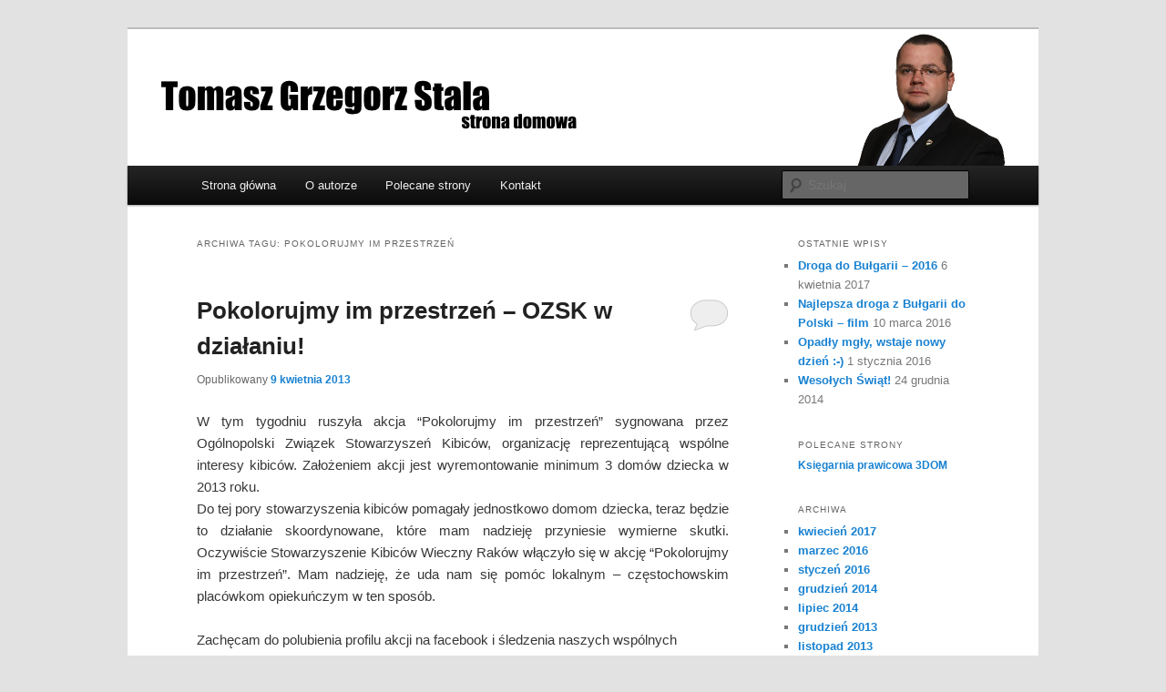

--- FILE ---
content_type: text/html; charset=UTF-8
request_url: http://tgstala.info/tag/pokolorujmy-im-przestrzen/
body_size: 5467
content:
<!DOCTYPE html>
<!--[if IE 6]>
<html id="ie6" lang="pl-PL">
<![endif]-->
<!--[if IE 7]>
<html id="ie7" lang="pl-PL">
<![endif]-->
<!--[if IE 8]>
<html id="ie8" lang="pl-PL">
<![endif]-->
<!--[if !(IE 6) & !(IE 7) & !(IE 8)]><!-->
<html lang="pl-PL">
<!--<![endif]-->
<head>
<meta charset="UTF-8" />
<meta name="viewport" content="width=device-width" />
<title>
Pokolorujmy im przestrzeń | Tomasz Grzegorz Stala	</title>
<link rel="profile" href="https://gmpg.org/xfn/11" />
<link rel="stylesheet" type="text/css" media="all" href="http://tgstala.info/wp-content/themes/twentyeleven/style.css?ver=20190507" />
<link rel="pingback" href="http://tgstala.info/xmlrpc.php">
<!--[if lt IE 9]>
<script src="http://tgstala.info/wp-content/themes/twentyeleven/js/html5.js?ver=3.7.0" type="text/javascript"></script>
<![endif]-->
<link rel="dns-prefetch" href="//connect.facebook.net" />
<link rel='dns-prefetch' href='//tgstala.wordpress.czest.pl' />
<link rel='dns-prefetch' href='//connect.facebook.net' />
<link rel='dns-prefetch' href='//s.w.org' />
<link rel="alternate" type="application/rss+xml" title="Tomasz Grzegorz Stala &raquo; Kanał z wpisami" href="http://tgstala.info/feed/" />
<link rel="alternate" type="application/rss+xml" title="Tomasz Grzegorz Stala &raquo; Kanał z komentarzami" href="http://tgstala.info/comments/feed/" />
<link rel="alternate" type="application/rss+xml" title="Tomasz Grzegorz Stala &raquo; Kanał z wpisami otagowanymi jako Pokolorujmy im przestrzeń" href="http://tgstala.info/tag/pokolorujmy-im-przestrzen/feed/" />
		<script type="text/javascript">
			window._wpemojiSettings = {"baseUrl":"https:\/\/s.w.org\/images\/core\/emoji\/13.0.1\/72x72\/","ext":".png","svgUrl":"https:\/\/s.w.org\/images\/core\/emoji\/13.0.1\/svg\/","svgExt":".svg","source":{"concatemoji":"http:\/\/tgstala.info\/wp-includes\/js\/wp-emoji-release.min.js?ver=5.6.14"}};
			!function(e,a,t){var n,r,o,i=a.createElement("canvas"),p=i.getContext&&i.getContext("2d");function s(e,t){var a=String.fromCharCode;p.clearRect(0,0,i.width,i.height),p.fillText(a.apply(this,e),0,0);e=i.toDataURL();return p.clearRect(0,0,i.width,i.height),p.fillText(a.apply(this,t),0,0),e===i.toDataURL()}function c(e){var t=a.createElement("script");t.src=e,t.defer=t.type="text/javascript",a.getElementsByTagName("head")[0].appendChild(t)}for(o=Array("flag","emoji"),t.supports={everything:!0,everythingExceptFlag:!0},r=0;r<o.length;r++)t.supports[o[r]]=function(e){if(!p||!p.fillText)return!1;switch(p.textBaseline="top",p.font="600 32px Arial",e){case"flag":return s([127987,65039,8205,9895,65039],[127987,65039,8203,9895,65039])?!1:!s([55356,56826,55356,56819],[55356,56826,8203,55356,56819])&&!s([55356,57332,56128,56423,56128,56418,56128,56421,56128,56430,56128,56423,56128,56447],[55356,57332,8203,56128,56423,8203,56128,56418,8203,56128,56421,8203,56128,56430,8203,56128,56423,8203,56128,56447]);case"emoji":return!s([55357,56424,8205,55356,57212],[55357,56424,8203,55356,57212])}return!1}(o[r]),t.supports.everything=t.supports.everything&&t.supports[o[r]],"flag"!==o[r]&&(t.supports.everythingExceptFlag=t.supports.everythingExceptFlag&&t.supports[o[r]]);t.supports.everythingExceptFlag=t.supports.everythingExceptFlag&&!t.supports.flag,t.DOMReady=!1,t.readyCallback=function(){t.DOMReady=!0},t.supports.everything||(n=function(){t.readyCallback()},a.addEventListener?(a.addEventListener("DOMContentLoaded",n,!1),e.addEventListener("load",n,!1)):(e.attachEvent("onload",n),a.attachEvent("onreadystatechange",function(){"complete"===a.readyState&&t.readyCallback()})),(n=t.source||{}).concatemoji?c(n.concatemoji):n.wpemoji&&n.twemoji&&(c(n.twemoji),c(n.wpemoji)))}(window,document,window._wpemojiSettings);
		</script>
		<style type="text/css">
img.wp-smiley,
img.emoji {
	display: inline !important;
	border: none !important;
	box-shadow: none !important;
	height: 1em !important;
	width: 1em !important;
	margin: 0 .07em !important;
	vertical-align: -0.1em !important;
	background: none !important;
	padding: 0 !important;
}
</style>
	<link rel='stylesheet' id='tubepress-css'  href='http://tgstala.info/wp-content/plugins/tubepress/src/main/web/css/tubepress.css?ver=5.6.14' type='text/css' media='all' />
<link rel='stylesheet' id='wp-block-library-css'  href='http://tgstala.info/wp-includes/css/dist/block-library/style.min.css?ver=5.6.14' type='text/css' media='all' />
<link rel='stylesheet' id='wp-block-library-theme-css'  href='http://tgstala.info/wp-includes/css/dist/block-library/theme.min.css?ver=5.6.14' type='text/css' media='all' />
<link rel='stylesheet' id='embedpress_blocks-cgb-style-css-css'  href='http://tgstala.info/wp-content/plugins/embedpress/Gutenberg/dist/blocks.style.build.css?ver=5.6.14' type='text/css' media='all' />
<link rel='stylesheet' id='embedpress-css'  href='http://tgstala.wordpress.czest.pl/wp-content/plugins/embedpress/assets/css/embedpress.css?ver=5.6.14' type='text/css' media='all' />
<link rel='stylesheet' id='twentyeleven-block-style-css'  href='http://tgstala.info/wp-content/themes/twentyeleven/blocks.css?ver=20190102' type='text/css' media='all' />
<script type='text/javascript' src='http://tgstala.info/wp-includes/js/jquery/jquery.min.js?ver=3.5.1' id='jquery-core-js'></script>
<script type='text/javascript' src='http://tgstala.info/wp-includes/js/jquery/jquery-migrate.min.js?ver=3.3.2' id='jquery-migrate-js'></script>
<script type='text/javascript' src='http://tgstala.info/wp-content/plugins/tubepress/src/main/web/js/tubepress.js?ver=5.6.14' id='tubepress-js'></script>
<script type='text/javascript' src='http://tgstala.wordpress.czest.pl/wp-content/plugins/embedpress/assets/js/pdfobject.min.js?ver=2.6.2' id='embedpress-pdfobject-js'></script>
<link rel="https://api.w.org/" href="http://tgstala.info/wp-json/" /><link rel="alternate" type="application/json" href="http://tgstala.info/wp-json/wp/v2/tags/53" /><link rel="EditURI" type="application/rsd+xml" title="RSD" href="http://tgstala.info/xmlrpc.php?rsd" />
<link rel="wlwmanifest" type="application/wlwmanifest+xml" href="http://tgstala.info/wp-includes/wlwmanifest.xml" /> 
<meta name="generator" content="WordPress 5.6.14" />

<script type="text/javascript">var TubePressJsConfig = {"urls":{"base":"http:\/\/tgstala.info\/wp-content\/plugins\/tubepress","usr":"http:\/\/tgstala.wordpress.czest.pl\/wp-content\/tubepress-content"}};</script>
<!-- <meta name="NextGEN" version="3.5.0" /> -->
		<style type="text/css" id="twentyeleven-header-css">
				#site-title,
		#site-description {
			position: absolute;
			clip: rect(1px 1px 1px 1px); /* IE6, IE7 */
			clip: rect(1px, 1px, 1px, 1px);
		}
				</style>
		<meta property="og:site_name" content="Tomasz Grzegorz Stala" />
<meta property="og:type" content="website" />
<meta property="og:locale" content="pl_PL" />
<meta property="fb:app_id" content="299009266782944" />
</head>

<body class="archive tag tag-pokolorujmy-im-przestrzen tag-53 wp-embed-responsive single-author two-column right-sidebar">
<div class="skip-link"><a class="assistive-text" href="#content">Przeskocz do tekstu</a></div><div class="skip-link"><a class="assistive-text" href="#secondary">Przeskocz do widgetów</a></div><div id="page" class="hfeed">
	<header id="branding" role="banner">
			<hgroup>
				<h1 id="site-title"><span><a href="http://tgstala.info/" rel="home">Tomasz Grzegorz Stala</a></span></h1>
				<h2 id="site-description">strona domowa</h2>
			</hgroup>

						<a href="http://tgstala.info/">
									<img src="http://tgstala.info/wp-content/uploads/2012/12/tgs.png" width="1000" height="150" alt="Tomasz Grzegorz Stala" />
								</a>
			
						<div class="only-search with-image">
					<form method="get" id="searchform" action="http://tgstala.info/">
		<label for="s" class="assistive-text">Szukaj</label>
		<input type="text" class="field" name="s" id="s" placeholder="Szukaj" />
		<input type="submit" class="submit" name="submit" id="searchsubmit" value="Szukaj" />
	</form>
			</div>
				
			<nav id="access" role="navigation">
				<h3 class="assistive-text">Główne menu</h3>
				<div class="menu"><ul>
<li ><a href="http://tgstala.info/">Strona główna</a></li><li class="page_item page-item-492"><a href="http://tgstala.info/o-autorze/">O autorze</a></li>
<li class="page_item page-item-505"><a href="http://tgstala.info/polecane-strony/">Polecane strony</a></li>
<li class="page_item page-item-17"><a href="http://tgstala.info/kontakt/">Kontakt</a></li>
</ul></div>
			</nav><!-- #access -->
	</header><!-- #branding -->


	<div id="main">

		<section id="primary">
			<div id="content" role="main">

			
				<header class="page-header">
					<h1 class="page-title">
					Archiwa tagu: <span>Pokolorujmy im przestrzeń</span>					</h1>

									</header>

				
				
					
	<article id="post-517" class="post-517 post type-post status-publish format-standard has-post-thumbnail hentry category-kibicowsko category-spolecznie tag-ogolnopolski-zwiazek-stowarzyszen-kibicow tag-ozsk tag-pokolorujmy-im-przestrzen tag-stowarzyszenie-kibicow-wieczny-rakow">
		<header class="entry-header">
						<h1 class="entry-title"><a href="http://tgstala.info/pokolorujmy-im-przestrzen-ozsk-w-dzialaniu/" rel="bookmark">Pokolorujmy im przestrzeń &#8211; OZSK w działaniu!</a></h1>
			
						<div class="entry-meta">
				<span class="sep">Opublikowany </span><a href="http://tgstala.info/pokolorujmy-im-przestrzen-ozsk-w-dzialaniu/" title="08:06" rel="bookmark"><time class="entry-date" datetime="2013-04-09T08:06:22+02:00">9 kwietnia 2013</time></a><span class="by-author"> <span class="sep"> przez </span> <span class="author vcard"><a class="url fn n" href="http://tgstala.info/author/tgstala/" title="Zobacz wszystkie wpisy, których autorem jest tgstala" rel="author">tgstala</a></span></span>			</div><!-- .entry-meta -->
			
						<div class="comments-link">
				<a href="http://tgstala.info/pokolorujmy-im-przestrzen-ozsk-w-dzialaniu/#respond"><fb:comments-count xmlns="http://ogp.me/ns/fb#" href="http://tgstala.info/pokolorujmy-im-przestrzen-ozsk-w-dzialaniu/"></fb:comments-count> Comments</a>			</div>
					</header><!-- .entry-header -->

				<div class="entry-content">
			<p style="text-align: justify;">W tym tygodniu ruszyła akcja &#8220;Pokolorujmy im przestrzeń&#8221; sygnowana przez Ogólnopolski Związek Stowarzyszeń Kibiców, organizację reprezentującą wspólne interesy kibiców. Założeniem akcji jest wyremontowanie minimum 3 domów dziecka w 2013 roku.<br />
Do tej pory stowarzyszenia kibiców pomagały jednostkowo domom dziecka, teraz będzie to działanie skoordynowane, które mam nadzieję przyniesie wymierne skutki. Oczywiście Stowarzyszenie Kibiców Wieczny Raków włączyło się w akcję &#8220;Pokolorujmy im przestrzeń&#8221;. Mam nadzieję, że uda nam się pomóc lokalnym &#8211; częstochowskim placówkom opiekuńczym w ten sposób.</p>
<p>Zachęcam do polubienia profilu akcji na facebook i śledzenia naszych wspólnych poczynań &#8211; <a href="https://www.facebook.com/Kolorujemy">Pokolorujmy im przestrzeń na Facebook.com</a></p>

<div class="fb-social-plugin fb-like" data-ref="below-post" data-href="http://tgstala.info/pokolorujmy-im-przestrzen-ozsk-w-dzialaniu/" data-show-faces="true" data-width="584"></div>
					</div><!-- .entry-content -->
		
		<footer class="entry-meta">
			
										<span class="cat-links">
					<span class="entry-utility-prep entry-utility-prep-cat-links">Zaszufladkowano do kategorii</span> <a href="http://tgstala.info/category/kibicowsko/" rel="category tag">Kibicowsko</a>, <a href="http://tgstala.info/category/spolecznie/" rel="category tag">Społecznie</a>			</span>
							
										<span class="sep"> | </span>
								<span class="tag-links">
					<span class="entry-utility-prep entry-utility-prep-tag-links">Otagowano</span> <a href="http://tgstala.info/tag/ogolnopolski-zwiazek-stowarzyszen-kibicow/" rel="tag">Ogólnopolski Związek Stowarzyszeń Kibiców</a>, <a href="http://tgstala.info/tag/ozsk/" rel="tag">OZSK</a>, <a href="http://tgstala.info/tag/pokolorujmy-im-przestrzen/" rel="tag">Pokolorujmy im przestrzeń</a>, <a href="http://tgstala.info/tag/stowarzyszenie-kibicow-wieczny-rakow/" rel="tag">Stowarzyszenie Kibiców Wieczny Raków</a>			</span>
							
										<span class="sep"> | </span>
						<span class="comments-link"><a href="http://tgstala.info/pokolorujmy-im-przestrzen-ozsk-w-dzialaniu/#respond"><fb:comments-count xmlns="http://ogp.me/ns/fb#" href="http://tgstala.info/pokolorujmy-im-przestrzen-ozsk-w-dzialaniu/"></fb:comments-count> Comments</a></span>
			
					</footer><!-- .entry-meta -->
	</article><!-- #post-517 -->

				
				
			
			</div><!-- #content -->
		</section><!-- #primary -->

		<div id="secondary" class="widget-area" role="complementary">
			
		<aside id="recent-posts-2" class="widget widget_recent_entries">
		<h3 class="widget-title">Ostatnie wpisy</h3>
		<ul>
											<li>
					<a href="http://tgstala.info/droga-do-bulgarii-2016/">Droga do Bułgarii &#8211; 2016</a>
											<span class="post-date">6 kwietnia 2017</span>
									</li>
											<li>
					<a href="http://tgstala.info/najlepsza-droga-z-bulgarii-do-polski-film/">Najlepsza droga z Bułgarii do Polski &#8211; film</a>
											<span class="post-date">10 marca 2016</span>
									</li>
											<li>
					<a href="http://tgstala.info/opadly-mgly-wstaje-nowy-dzien/">Opadły mgły, wstaje nowy dzień :-)</a>
											<span class="post-date">1 stycznia 2016</span>
									</li>
											<li>
					<a href="http://tgstala.info/wesolych-swiat-3/">Wesołych Świąt!</a>
											<span class="post-date">24 grudnia 2014</span>
									</li>
					</ul>

		</aside><aside id="text-2" class="widget widget_text"><h3 class="widget-title">Polecane strony</h3>			<div class="textwidget"><a href="https://www.3dom.pro">Księgarnia prawicowa 3DOM</a><br></div>
		</aside><aside id="archives-2" class="widget widget_archive"><h3 class="widget-title">Archiwa</h3>
			<ul>
					<li><a href='http://tgstala.info/2017/04/'>kwiecień 2017</a></li>
	<li><a href='http://tgstala.info/2016/03/'>marzec 2016</a></li>
	<li><a href='http://tgstala.info/2016/01/'>styczeń 2016</a></li>
	<li><a href='http://tgstala.info/2014/12/'>grudzień 2014</a></li>
	<li><a href='http://tgstala.info/2014/07/'>lipiec 2014</a></li>
	<li><a href='http://tgstala.info/2013/12/'>grudzień 2013</a></li>
	<li><a href='http://tgstala.info/2013/11/'>listopad 2013</a></li>
	<li><a href='http://tgstala.info/2013/10/'>październik 2013</a></li>
	<li><a href='http://tgstala.info/2013/09/'>wrzesień 2013</a></li>
	<li><a href='http://tgstala.info/2013/08/'>sierpień 2013</a></li>
	<li><a href='http://tgstala.info/2013/07/'>lipiec 2013</a></li>
	<li><a href='http://tgstala.info/2013/06/'>czerwiec 2013</a></li>
	<li><a href='http://tgstala.info/2013/05/'>maj 2013</a></li>
	<li><a href='http://tgstala.info/2013/04/'>kwiecień 2013</a></li>
	<li><a href='http://tgstala.info/2013/03/'>marzec 2013</a></li>
	<li><a href='http://tgstala.info/2013/02/'>luty 2013</a></li>
	<li><a href='http://tgstala.info/2013/01/'>styczeń 2013</a></li>
	<li><a href='http://tgstala.info/2012/12/'>grudzień 2012</a></li>
	<li><a href='http://tgstala.info/2012/07/'>lipiec 2012</a></li>
	<li><a href='http://tgstala.info/2012/06/'>czerwiec 2012</a></li>
	<li><a href='http://tgstala.info/2012/05/'>maj 2012</a></li>
	<li><a href='http://tgstala.info/2012/04/'>kwiecień 2012</a></li>
	<li><a href='http://tgstala.info/2012/03/'>marzec 2012</a></li>
	<li><a href='http://tgstala.info/2012/02/'>luty 2012</a></li>
	<li><a href='http://tgstala.info/2012/01/'>styczeń 2012</a></li>
			</ul>

			</aside>		</div><!-- #secondary .widget-area -->

	</div><!-- #main -->

	<footer id="colophon" role="contentinfo">

			

			<div id="site-generator">
												<a href="https://pl.wordpress.org/" class="imprint" title="Semantyczną, osobistą platformę publikacyjną">
					Dumnie wspierane przez WordPressa				</a>
			</div>
	</footer><!-- #colophon -->
</div><!-- #page -->

<!-- ngg_resource_manager_marker --><script type='text/javascript' id='aspexi-facebook-like-box-js-extra'>
/* <![CDATA[ */
var aflb = {"slideon":"hover","placement":"right","width":"245","ismobile":""};
/* ]]> */
</script>
<script type='text/javascript' src='http://tgstala.wordpress.czest.pl/wp-content/plugins/aspexi-facebook-like-box/js/aflb.js?ver=5.6.14' id='aspexi-facebook-like-box-js'></script>
<script type='text/javascript' src='http://tgstala.wordpress.czest.pl/wp-content/plugins/embedpress/assets/js/front.js?ver=2.6.2' id='embedpress-front-js'></script>
<script type='text/javascript' id='facebook-jssdk-js-extra'>
/* <![CDATA[ */
var FB_WP=FB_WP||{};FB_WP.queue={_methods:[],flushed:false,add:function(fn){FB_WP.queue.flushed?fn():FB_WP.queue._methods.push(fn)},flush:function(){for(var fn;fn=FB_WP.queue._methods.shift();){fn()}FB_WP.queue.flushed=true}};window.fbAsyncInit=function(){FB.init({"xfbml":true,"appId":"299009266782944"});if(FB_WP && FB_WP.queue && FB_WP.queue.flush){FB_WP.queue.flush()}}
/* ]]> */
</script>
<script type="text/javascript">(function(d,s,id){var js,fjs=d.getElementsByTagName(s)[0];if(d.getElementById(id)){return}js=d.createElement(s);js.id=id;js.src="http:\/\/connect.facebook.net\/pl_PL\/all.js";fjs.parentNode.insertBefore(js,fjs)}(document,"script","facebook-jssdk"));</script>
<div id="fb-root"></div>
</body>
</html>
